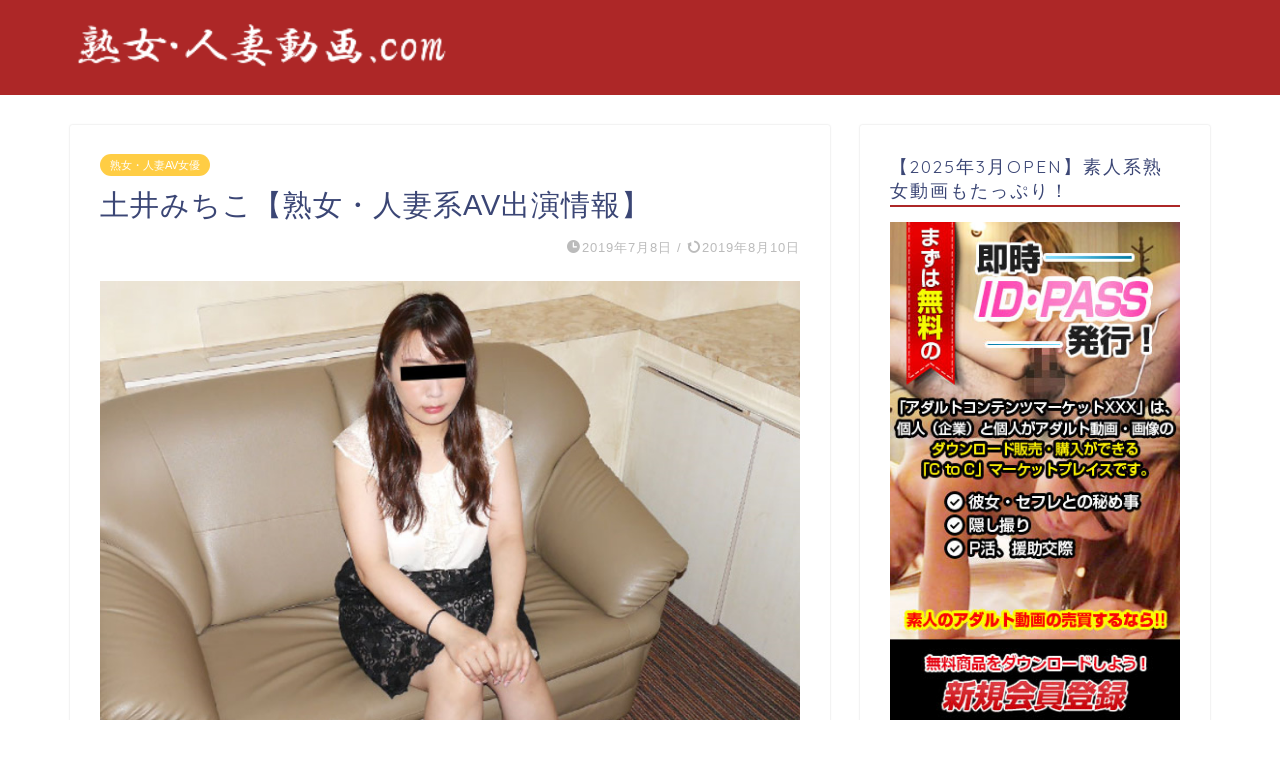

--- FILE ---
content_type: text/html; charset=UTF-8
request_url: https://xn--vek680gd0csrimka663j7jf.com/michiko-doi
body_size: 9108
content:
<!DOCTYPE html><html lang="ja"><head prefix="og: http://ogp.me/ns# fb: http://ogp.me/ns/fb# article: http://ogp.me/ns/article#"><meta charset="utf-8"><meta http-equiv="X-UA-Compatible" content="IE=edge"><meta name="viewport" content="width=device-width, initial-scale=1"><meta property="og:type" content="blog"><meta property="og:title" content="土井みちこ【熟女・人妻系AV出演情報】｜熟女・人妻動画.com【おすすめの無修正動画サイト】"><meta property="og:url" content="https://xn--vek680gd0csrimka663j7jf.com/michiko-doi"><meta property="og:description" content="プロフィール 名前：土井みちこ（どいみちこ） 別名：えみこ、ゆうこ 身長：158cm スリーサイズ：101-70-98"><meta property="og:image" content="https://xn--vek680gd0csrimka663j7jf.com/wp-content/uploads/2019/07/michiko-doi.jpg"><meta property="og:site_name" content="熟女・人妻動画.com【おすすめの無修正動画サイト】"><meta property="fb:admins" content=""><meta name="twitter:card" content="summary_large_image"><meta name="description" itemprop="description" content="プロフィール 名前：土井みちこ（どいみちこ） 別名：えみこ、ゆうこ 身長：158cm スリーサイズ：101-70-98" ><link rel="canonical" href="https://xn--vek680gd0csrimka663j7jf.com/michiko-doi"><link media="all" href="https://xn--vek680gd0csrimka663j7jf.com/wp-content/cache/autoptimize/css/autoptimize_5d7faed65b9dffb83ec44a5fea3ef0e1.css" rel="stylesheet"><title>土井みちこ【熟女・人妻系AV出演情報】｜熟女・人妻動画.com【おすすめの無修正動画サイト】</title><meta name='robots' content='max-image-preview:large' /><link rel='dns-prefetch' href='//cdnjs.cloudflare.com' /><link rel='dns-prefetch' href='//use.fontawesome.com' /><link rel='dns-prefetch' href='//cdn.jsdelivr.net' /><link rel="alternate" type="application/rss+xml" title="熟女・人妻動画.com【おすすめの無修正動画サイト】 &raquo; フィード" href="https://xn--vek680gd0csrimka663j7jf.com/feed" /><link rel="alternate" type="application/rss+xml" title="熟女・人妻動画.com【おすすめの無修正動画サイト】 &raquo; コメントフィード" href="https://xn--vek680gd0csrimka663j7jf.com/comments/feed" /> <script type="text/javascript" id="wpp-js" src="https://xn--vek680gd0csrimka663j7jf.com/wp-content/plugins/wordpress-popular-posts/assets/js/wpp.min.js?ver=7.2.0" data-sampling="0" data-sampling-rate="100" data-api-url="https://xn--vek680gd0csrimka663j7jf.com/wp-json/wordpress-popular-posts" data-post-id="266" data-token="51d2cd24a1" data-lang="0" data-debug="0"></script> <link rel="alternate" type="application/rss+xml" title="熟女・人妻動画.com【おすすめの無修正動画サイト】 &raquo; 土井みちこ【熟女・人妻系AV出演情報】 のコメントのフィード" href="https://xn--vek680gd0csrimka663j7jf.com/michiko-doi/feed" /> <script type="text/javascript">window._wpemojiSettings = {"baseUrl":"https:\/\/s.w.org\/images\/core\/emoji\/15.0.3\/72x72\/","ext":".png","svgUrl":"https:\/\/s.w.org\/images\/core\/emoji\/15.0.3\/svg\/","svgExt":".svg","source":{"concatemoji":"https:\/\/xn--vek680gd0csrimka663j7jf.com\/wp-includes\/js\/wp-emoji-release.min.js?ver=6.7.4"}};
/*! This file is auto-generated */
!function(i,n){var o,s,e;function c(e){try{var t={supportTests:e,timestamp:(new Date).valueOf()};sessionStorage.setItem(o,JSON.stringify(t))}catch(e){}}function p(e,t,n){e.clearRect(0,0,e.canvas.width,e.canvas.height),e.fillText(t,0,0);var t=new Uint32Array(e.getImageData(0,0,e.canvas.width,e.canvas.height).data),r=(e.clearRect(0,0,e.canvas.width,e.canvas.height),e.fillText(n,0,0),new Uint32Array(e.getImageData(0,0,e.canvas.width,e.canvas.height).data));return t.every(function(e,t){return e===r[t]})}function u(e,t,n){switch(t){case"flag":return n(e,"\ud83c\udff3\ufe0f\u200d\u26a7\ufe0f","\ud83c\udff3\ufe0f\u200b\u26a7\ufe0f")?!1:!n(e,"\ud83c\uddfa\ud83c\uddf3","\ud83c\uddfa\u200b\ud83c\uddf3")&&!n(e,"\ud83c\udff4\udb40\udc67\udb40\udc62\udb40\udc65\udb40\udc6e\udb40\udc67\udb40\udc7f","\ud83c\udff4\u200b\udb40\udc67\u200b\udb40\udc62\u200b\udb40\udc65\u200b\udb40\udc6e\u200b\udb40\udc67\u200b\udb40\udc7f");case"emoji":return!n(e,"\ud83d\udc26\u200d\u2b1b","\ud83d\udc26\u200b\u2b1b")}return!1}function f(e,t,n){var r="undefined"!=typeof WorkerGlobalScope&&self instanceof WorkerGlobalScope?new OffscreenCanvas(300,150):i.createElement("canvas"),a=r.getContext("2d",{willReadFrequently:!0}),o=(a.textBaseline="top",a.font="600 32px Arial",{});return e.forEach(function(e){o[e]=t(a,e,n)}),o}function t(e){var t=i.createElement("script");t.src=e,t.defer=!0,i.head.appendChild(t)}"undefined"!=typeof Promise&&(o="wpEmojiSettingsSupports",s=["flag","emoji"],n.supports={everything:!0,everythingExceptFlag:!0},e=new Promise(function(e){i.addEventListener("DOMContentLoaded",e,{once:!0})}),new Promise(function(t){var n=function(){try{var e=JSON.parse(sessionStorage.getItem(o));if("object"==typeof e&&"number"==typeof e.timestamp&&(new Date).valueOf()<e.timestamp+604800&&"object"==typeof e.supportTests)return e.supportTests}catch(e){}return null}();if(!n){if("undefined"!=typeof Worker&&"undefined"!=typeof OffscreenCanvas&&"undefined"!=typeof URL&&URL.createObjectURL&&"undefined"!=typeof Blob)try{var e="postMessage("+f.toString()+"("+[JSON.stringify(s),u.toString(),p.toString()].join(",")+"));",r=new Blob([e],{type:"text/javascript"}),a=new Worker(URL.createObjectURL(r),{name:"wpTestEmojiSupports"});return void(a.onmessage=function(e){c(n=e.data),a.terminate(),t(n)})}catch(e){}c(n=f(s,u,p))}t(n)}).then(function(e){for(var t in e)n.supports[t]=e[t],n.supports.everything=n.supports.everything&&n.supports[t],"flag"!==t&&(n.supports.everythingExceptFlag=n.supports.everythingExceptFlag&&n.supports[t]);n.supports.everythingExceptFlag=n.supports.everythingExceptFlag&&!n.supports.flag,n.DOMReady=!1,n.readyCallback=function(){n.DOMReady=!0}}).then(function(){return e}).then(function(){var e;n.supports.everything||(n.readyCallback(),(e=n.source||{}).concatemoji?t(e.concatemoji):e.wpemoji&&e.twemoji&&(t(e.twemoji),t(e.wpemoji)))}))}((window,document),window._wpemojiSettings);</script> <link rel='stylesheet' id='fontawesome-style-css' href='https://use.fontawesome.com/releases/v5.6.3/css/all.css?ver=6.7.4' type='text/css' media='all' /><link rel='stylesheet' id='swiper-style-css' href='https://cdnjs.cloudflare.com/ajax/libs/Swiper/4.0.7/css/swiper.min.css?ver=6.7.4' type='text/css' media='all' /> <script type="text/javascript" src="https://xn--vek680gd0csrimka663j7jf.com/wp-includes/js/jquery/jquery.min.js?ver=3.7.1" id="jquery-core-js"></script> <link rel="https://api.w.org/" href="https://xn--vek680gd0csrimka663j7jf.com/wp-json/" /><link rel="alternate" title="JSON" type="application/json" href="https://xn--vek680gd0csrimka663j7jf.com/wp-json/wp/v2/posts/266" /><link rel='shortlink' href='https://xn--vek680gd0csrimka663j7jf.com/?p=266' /><link rel="alternate" title="oEmbed (JSON)" type="application/json+oembed" href="https://xn--vek680gd0csrimka663j7jf.com/wp-json/oembed/1.0/embed?url=https%3A%2F%2Fxn--vek680gd0csrimka663j7jf.com%2Fmichiko-doi" /><link rel="alternate" title="oEmbed (XML)" type="text/xml+oembed" href="https://xn--vek680gd0csrimka663j7jf.com/wp-json/oembed/1.0/embed?url=https%3A%2F%2Fxn--vek680gd0csrimka663j7jf.com%2Fmichiko-doi&#038;format=xml" /><link rel="icon" href="https://xn--vek680gd0csrimka663j7jf.com/wp-content/uploads/2018/10/cropped-favicon-32x32.png" sizes="32x32" /><link rel="icon" href="https://xn--vek680gd0csrimka663j7jf.com/wp-content/uploads/2018/10/cropped-favicon-192x192.png" sizes="192x192" /><link rel="apple-touch-icon" href="https://xn--vek680gd0csrimka663j7jf.com/wp-content/uploads/2018/10/cropped-favicon-180x180.png" /><meta name="msapplication-TileImage" content="https://xn--vek680gd0csrimka663j7jf.com/wp-content/uploads/2018/10/cropped-favicon-270x270.png" /><meta name="google-site-verification" content="UKHflKV1MPFkHm7kADIg8MKE_cXChIdl2oAw_Y4Rrh4" />  <script async src="https://www.googletagmanager.com/gtag/js?id=UA-108080628-1"></script> <script>window.dataLayer = window.dataLayer || [];
  function gtag(){dataLayer.push(arguments);}
  gtag('js', new Date());

  gtag('config', 'UA-108080628-1');</script> </head><body class="post-template-default single single-post postid-266 single-format-standard" id="nofont-style"><div id="wrapper"><div id="scroll-content" class="animate-off"><div id="header-box" class="tn_on header-box animate-off"><div id="header" class="header-type1 header animate-off"><div id="site-info" class="ef"> <span class="tn-logo-size"><a href='https://xn--vek680gd0csrimka663j7jf.com/' title='熟女・人妻動画.com【おすすめの無修正動画サイト】' rel='home'><img src='https://xn--vek680gd0csrimka663j7jf.com/wp-content/uploads/2018/10/logo.png' alt='熟女・人妻動画.com【おすすめの無修正動画サイト】'></a></span></div></div></div><div class="clearfix"></div><div id="contents"><main id="main-contents" class="main-contents article_style1 animate-off" itemprop="mainContentOfPage"><section class="cps-post-box hentry"><article class="cps-post"><header class="cps-post-header"> <span class="cps-post-cat category-actress" itemprop="keywords"><a href="https://xn--vek680gd0csrimka663j7jf.com/category/actress" style="background-color:!important;">熟女・人妻AV女優</a></span><h1 class="cps-post-title entry-title" itemprop="headline">土井みちこ【熟女・人妻系AV出演情報】</h1><div class="cps-post-meta vcard"> <span class="writer fn" itemprop="author" itemscope itemtype="https://schema.org/Person"><span itemprop="name">author</span></span> <span class="cps-post-date-box"> <span class="cps-post-date"><i class="jic jin-ifont-watch" aria-hidden="true"></i>&nbsp;<time class="entry-date date published" datetime="2019-07-08T21:46:21+09:00">2019年7月8日</time></span> <span class="timeslash"> /</span> <time class="entry-date date updated" datetime="2019-08-10T23:49:37+09:00"><span class="cps-post-date"><i class="jic jin-ifont-reload" aria-hidden="true"></i>&nbsp;2019年8月10日</span></time> </span></div></header><div class="cps-post-main-box"><div class="cps-post-main    h2-style01 h3-style06 h4-style01 entry-content l-size " itemprop="articleBody"><div class="clearfix"></div> <img fetchpriority="high" decoding="async" src="[data-uri]" data-lazy-type="image" data-lazy-src="https://xn--vek680gd0csrimka663j7jf.com/wp-content/uploads/2019/07/michiko-doi.jpg" alt="土井みちこ 熟女 人妻 若妻 無修正動画 画像 パコパコママ" width="800" height="600" class="lazy lazy-hidden aligncenter size-full wp-image-265" /><noscript><img fetchpriority="high" decoding="async" src="https://xn--vek680gd0csrimka663j7jf.com/wp-content/uploads/2019/07/michiko-doi.jpg" alt="土井みちこ 熟女 人妻 若妻 無修正動画 画像 パコパコママ" width="800" height="600" class="aligncenter size-full wp-image-265" /></noscript><h2>プロフィール</h2><ul><li>名前：土井みちこ（どいみちこ）</li><li>別名：えみこ、ゆうこ</li><li>身長：158cm</li><li>スリーサイズ：101-70-98</li><li>カップ：Gカップ</li></ul><h2>熟女・人妻系動画サイト作品情報</h2><h3>パコパコママ</h3><p><i class="fa fa-arrow-right"></i> <a href="https://clear-tv.com/Direct/421-320-189596/moviepages/041819_071/index.html" rel="noopener noreferrer" target="_blank">素人奥様初撮りドキュメント 79（土井みちこ）</a><br /> <i class="fa fa-arrow-right"></i> <a href="https://clear-tv.com/Direct/421-320-189596/moviepages/052319_098/index.html" rel="noopener noreferrer" target="_blank">人妻マンコ図鑑 116（土井みちこ）</a><br /> <i class="fa fa-arrow-right"></i> <a href="https://clear-tv.com/Direct/421-320-189596/moviepages/052319_099/index.html" rel="noopener noreferrer" target="_blank">ごっくんする人妻たち 83 ～巨乳熟女の甘いおねだり～（土井みちこ）</a><br /> <i class="fa fa-arrow-right"></i> <a href="https://clear-tv.com/Direct/421-320-189596/moviepages/080119_142/index.html" rel="noopener noreferrer" target="_blank">アナルの快楽に溺れるGカップ熟女（土井みちこ）</a></p><h2>その他動画サイト出演情報</h2><p><i class="fa fa-arrow-right"></i> <a href="https://clear-tv.com/Direct/421-352-189596/ppv/search/?keyword=%A4%A8%A4%DF%A4%B341%BA%D0" rel="noopener noreferrer" target="_blank">「えみこ」作品一覧（Hey動画）</a></p><div class="tag-box"><span><a href="https://xn--vek680gd0csrimka663j7jf.com/tag/%e3%83%91%e3%82%b3%e3%83%91%e3%82%b3%e3%83%9e%e3%83%9e"> パコパコママ</a></span><span><a href="https://xn--vek680gd0csrimka663j7jf.com/tag/hey%e5%8b%95%e7%94%bb"> Hey動画</a></span></div><div class="clearfix"></div><div class="adarea-box"></div><div class="related-ad-unit-area"></div></div></div></article></section><div class="toppost-list-box-simple"><section class="related-entry-section toppost-list-box-inner"><div class="related-entry-headline"><div class="related-entry-headline-text ef"><span class="fa-headline"><i class="jic jin-ifont-post" aria-hidden="true"></i>関連するページ</span></div></div><div class="post-list-mag3col-slide related-slide"><div class="swiper-container2"><ul class="swiper-wrapper"><li class="swiper-slide"><article class="post-list-item" itemscope itemtype="https://schema.org/BlogPosting"> <a class="post-list-link" rel="bookmark" href="https://xn--vek680gd0csrimka663j7jf.com/masako-okamoto" itemprop='mainEntityOfPage'><div class="post-list-inner"><div class="post-list-thumb" itemprop="image" itemscope itemtype="https://schema.org/ImageObject"> <img src="[data-uri]" data-lazy-type="image" data-lazy-src="https://xn--vek680gd0csrimka663j7jf.com/wp-content/uploads/2020/09/masako-okamoto-640x360.jpg" class="lazy lazy-hidden attachment-small_size size-small_size wp-post-image" alt="岡本まさこ 熟女 人妻 若妻 無修正動画 画像 パコパコママ" width ="235" height ="132" decoding="async" loading="lazy" /><noscript><img src="https://xn--vek680gd0csrimka663j7jf.com/wp-content/uploads/2020/09/masako-okamoto-640x360.jpg" class="attachment-small_size size-small_size wp-post-image" alt="岡本まさこ 熟女 人妻 若妻 無修正動画 画像 パコパコママ" width ="235" height ="132" decoding="async" loading="lazy" /></noscript><meta itemprop="url" content="https://xn--vek680gd0csrimka663j7jf.com/wp-content/uploads/2020/09/masako-okamoto-640x360.jpg"><meta itemprop="width" content="320"><meta itemprop="height" content="180"></div><div class="post-list-meta vcard"> <span class="post-list-cat category-actress" style="background-color:!important;" itemprop="keywords">熟女・人妻AV女優</span><h2 class="post-list-title entry-title" itemprop="headline">岡本まさこ（りさ）【熟女・人妻系AV出演情報】</h2> <span class="post-list-date date updated ef" itemprop="datePublished dateModified" datetime="2020-09-05" content="2020-09-05">2020年9月5日</span> <span class="writer fn" itemprop="author" itemscope itemtype="https://schema.org/Person"><span itemprop="name">author</span></span><div class="post-list-publisher" itemprop="publisher" itemscope itemtype="https://schema.org/Organization"> <span itemprop="logo" itemscope itemtype="https://schema.org/ImageObject"> <span itemprop="url">https://xn--vek680gd0csrimka663j7jf.com/wp-content/uploads/2018/10/logo.png</span> </span> <span itemprop="name">熟女・人妻動画.com【おすすめの無修正動画サイト】</span></div></div></div> </a></article></li><li class="swiper-slide"><article class="post-list-item" itemscope itemtype="https://schema.org/BlogPosting"> <a class="post-list-link" rel="bookmark" href="https://xn--vek680gd0csrimka663j7jf.com/ai-aoyama" itemprop='mainEntityOfPage'><div class="post-list-inner"><div class="post-list-thumb" itemprop="image" itemscope itemtype="https://schema.org/ImageObject"> <img src="[data-uri]" data-lazy-type="image" data-lazy-src="https://xn--vek680gd0csrimka663j7jf.com/wp-content/uploads/2019/07/ai-aoyama-640x360.jpg" class="lazy lazy-hidden attachment-small_size size-small_size wp-post-image" alt="青山愛 塚井順子 熟女 人妻 若妻 無修正動画 画像 パコパコママ エッチな0930 人妻斬り" width ="235" height ="132" decoding="async" loading="lazy" /><noscript><img src="https://xn--vek680gd0csrimka663j7jf.com/wp-content/uploads/2019/07/ai-aoyama-640x360.jpg" class="attachment-small_size size-small_size wp-post-image" alt="青山愛 塚井順子 熟女 人妻 若妻 無修正動画 画像 パコパコママ エッチな0930 人妻斬り" width ="235" height ="132" decoding="async" loading="lazy" /></noscript><meta itemprop="url" content="https://xn--vek680gd0csrimka663j7jf.com/wp-content/uploads/2019/07/ai-aoyama-640x360.jpg"><meta itemprop="width" content="320"><meta itemprop="height" content="180"></div><div class="post-list-meta vcard"> <span class="post-list-cat category-actress" style="background-color:!important;" itemprop="keywords">熟女・人妻AV女優</span><h2 class="post-list-title entry-title" itemprop="headline">青山愛（塚井順子）【熟女・人妻系AV出演情報】</h2> <span class="post-list-date date updated ef" itemprop="datePublished dateModified" datetime="2019-07-09" content="2019-07-09">2019年7月9日</span> <span class="writer fn" itemprop="author" itemscope itemtype="https://schema.org/Person"><span itemprop="name">author</span></span><div class="post-list-publisher" itemprop="publisher" itemscope itemtype="https://schema.org/Organization"> <span itemprop="logo" itemscope itemtype="https://schema.org/ImageObject"> <span itemprop="url">https://xn--vek680gd0csrimka663j7jf.com/wp-content/uploads/2018/10/logo.png</span> </span> <span itemprop="name">熟女・人妻動画.com【おすすめの無修正動画サイト】</span></div></div></div> </a></article></li><li class="swiper-slide"><article class="post-list-item" itemscope itemtype="https://schema.org/BlogPosting"> <a class="post-list-link" rel="bookmark" href="https://xn--vek680gd0csrimka663j7jf.com/shiori-nakayama" itemprop='mainEntityOfPage'><div class="post-list-inner"><div class="post-list-thumb" itemprop="image" itemscope itemtype="https://schema.org/ImageObject"> <img src="[data-uri]" data-lazy-type="image" data-lazy-src="https://xn--vek680gd0csrimka663j7jf.com/wp-content/uploads/2019/07/shiori-nakayama-640x360.jpg" class="lazy lazy-hidden attachment-small_size size-small_size wp-post-image" alt="中山しおり 熟女 人妻 若妻 無修正動画 画像 パコパコママ" width ="235" height ="132" decoding="async" loading="lazy" /><noscript><img src="https://xn--vek680gd0csrimka663j7jf.com/wp-content/uploads/2019/07/shiori-nakayama-640x360.jpg" class="attachment-small_size size-small_size wp-post-image" alt="中山しおり 熟女 人妻 若妻 無修正動画 画像 パコパコママ" width ="235" height ="132" decoding="async" loading="lazy" /></noscript><meta itemprop="url" content="https://xn--vek680gd0csrimka663j7jf.com/wp-content/uploads/2019/07/shiori-nakayama-640x360.jpg"><meta itemprop="width" content="320"><meta itemprop="height" content="180"></div><div class="post-list-meta vcard"> <span class="post-list-cat category-actress" style="background-color:!important;" itemprop="keywords">熟女・人妻AV女優</span><h2 class="post-list-title entry-title" itemprop="headline">中山しおり【熟女・人妻系AV出演情報】</h2> <span class="post-list-date date updated ef" itemprop="datePublished dateModified" datetime="2019-07-07" content="2019-07-07">2019年7月7日</span> <span class="writer fn" itemprop="author" itemscope itemtype="https://schema.org/Person"><span itemprop="name">author</span></span><div class="post-list-publisher" itemprop="publisher" itemscope itemtype="https://schema.org/Organization"> <span itemprop="logo" itemscope itemtype="https://schema.org/ImageObject"> <span itemprop="url">https://xn--vek680gd0csrimka663j7jf.com/wp-content/uploads/2018/10/logo.png</span> </span> <span itemprop="name">熟女・人妻動画.com【おすすめの無修正動画サイト】</span></div></div></div> </a></article></li><li class="swiper-slide"><article class="post-list-item" itemscope itemtype="https://schema.org/BlogPosting"> <a class="post-list-link" rel="bookmark" href="https://xn--vek680gd0csrimka663j7jf.com/kyouka-ishihara" itemprop='mainEntityOfPage'><div class="post-list-inner"><div class="post-list-thumb" itemprop="image" itemscope itemtype="https://schema.org/ImageObject"> <img src="[data-uri]" data-lazy-type="image" data-lazy-src="https://xn--vek680gd0csrimka663j7jf.com/wp-content/uploads/2019/04/kyouka-ishihara-640x360.jpg" class="lazy lazy-hidden attachment-small_size size-small_size wp-post-image" alt="石原京香 舟木ゆか しずえ 熟女 人妻 若妻 無修正動画 画像 パコパコママ HEYZO" width ="235" height ="132" decoding="async" loading="lazy" /><noscript><img src="https://xn--vek680gd0csrimka663j7jf.com/wp-content/uploads/2019/04/kyouka-ishihara-640x360.jpg" class="attachment-small_size size-small_size wp-post-image" alt="石原京香 舟木ゆか しずえ 熟女 人妻 若妻 無修正動画 画像 パコパコママ HEYZO" width ="235" height ="132" decoding="async" loading="lazy" /></noscript><meta itemprop="url" content="https://xn--vek680gd0csrimka663j7jf.com/wp-content/uploads/2019/04/kyouka-ishihara-640x360.jpg"><meta itemprop="width" content="320"><meta itemprop="height" content="180"></div><div class="post-list-meta vcard"> <span class="post-list-cat category-actress" style="background-color:!important;" itemprop="keywords">熟女・人妻AV女優</span><h2 class="post-list-title entry-title" itemprop="headline">石原京香（舟木ゆか、しずえ）【熟女・人妻系AV出演情報】</h2> <span class="post-list-date date updated ef" itemprop="datePublished dateModified" datetime="2019-04-10" content="2019-04-10">2019年4月10日</span> <span class="writer fn" itemprop="author" itemscope itemtype="https://schema.org/Person"><span itemprop="name">author</span></span><div class="post-list-publisher" itemprop="publisher" itemscope itemtype="https://schema.org/Organization"> <span itemprop="logo" itemscope itemtype="https://schema.org/ImageObject"> <span itemprop="url">https://xn--vek680gd0csrimka663j7jf.com/wp-content/uploads/2018/10/logo.png</span> </span> <span itemprop="name">熟女・人妻動画.com【おすすめの無修正動画サイト】</span></div></div></div> </a></article></li><li class="swiper-slide"><article class="post-list-item" itemscope itemtype="https://schema.org/BlogPosting"> <a class="post-list-link" rel="bookmark" href="https://xn--vek680gd0csrimka663j7jf.com/ria-aoyama" itemprop='mainEntityOfPage'><div class="post-list-inner"><div class="post-list-thumb" itemprop="image" itemscope itemtype="https://schema.org/ImageObject"> <img src="[data-uri]" data-lazy-type="image" data-lazy-src="https://xn--vek680gd0csrimka663j7jf.com/wp-content/uploads/2019/10/ria-aoyama-640x360.jpg" class="lazy lazy-hidden attachment-small_size size-small_size wp-post-image" alt="青山莉亜 有坂未央 鳴海せいら 愛みこ 熟女 人妻 若妻 無修正動画 画像 パコパコママ 熟女倶楽部 エッチな0930 人妻斬り" width ="235" height ="132" decoding="async" loading="lazy" /><noscript><img src="https://xn--vek680gd0csrimka663j7jf.com/wp-content/uploads/2019/10/ria-aoyama-640x360.jpg" class="attachment-small_size size-small_size wp-post-image" alt="青山莉亜 有坂未央 鳴海せいら 愛みこ 熟女 人妻 若妻 無修正動画 画像 パコパコママ 熟女倶楽部 エッチな0930 人妻斬り" width ="235" height ="132" decoding="async" loading="lazy" /></noscript><meta itemprop="url" content="https://xn--vek680gd0csrimka663j7jf.com/wp-content/uploads/2019/10/ria-aoyama-640x360.jpg"><meta itemprop="width" content="320"><meta itemprop="height" content="180"></div><div class="post-list-meta vcard"> <span class="post-list-cat category-actress" style="background-color:!important;" itemprop="keywords">熟女・人妻AV女優</span><h2 class="post-list-title entry-title" itemprop="headline">青山莉亜（有坂未央、鳴海せいら、愛みこ）【熟女・人妻系AV出演情報】</h2> <span class="post-list-date date updated ef" itemprop="datePublished dateModified" datetime="2019-10-08" content="2019-10-08">2019年10月8日</span> <span class="writer fn" itemprop="author" itemscope itemtype="https://schema.org/Person"><span itemprop="name">author</span></span><div class="post-list-publisher" itemprop="publisher" itemscope itemtype="https://schema.org/Organization"> <span itemprop="logo" itemscope itemtype="https://schema.org/ImageObject"> <span itemprop="url">https://xn--vek680gd0csrimka663j7jf.com/wp-content/uploads/2018/10/logo.png</span> </span> <span itemprop="name">熟女・人妻動画.com【おすすめの無修正動画サイト】</span></div></div></div> </a></article></li></ul><div class="swiper-pagination"></div><div class="swiper-button-prev"></div><div class="swiper-button-next"></div></div></div></section></div><div class="clearfix"></div><div id="prev-next" class="clearfix"> <a class="prev" href="https://xn--vek680gd0csrimka663j7jf.com/shiori-nakayama" title="中山しおり【熟女・人妻系AV出演情報】"><div class="metabox"> <img src="[data-uri]" data-lazy-type="image" data-lazy-src="https://xn--vek680gd0csrimka663j7jf.com/wp-content/uploads/2019/07/shiori-nakayama-320x180.jpg" class="lazy lazy-hidden attachment-cps_thumbnails size-cps_thumbnails wp-post-image" alt="中山しおり 熟女 人妻 若妻 無修正動画 画像 パコパコママ" width ="151" height ="85" decoding="async" loading="lazy" /><noscript><img src="https://xn--vek680gd0csrimka663j7jf.com/wp-content/uploads/2019/07/shiori-nakayama-320x180.jpg" class="attachment-cps_thumbnails size-cps_thumbnails wp-post-image" alt="中山しおり 熟女 人妻 若妻 無修正動画 画像 パコパコママ" width ="151" height ="85" decoding="async" loading="lazy" /></noscript><p>中山しおり【熟女・人妻系AV出演情報】</p></div> </a> <a class="next" href="https://xn--vek680gd0csrimka663j7jf.com/ai-aoyama" title="青山愛（塚井順子）【熟女・人妻系AV出演情報】"><div class="metabox"><p>青山愛（塚井順子）【熟女・人妻系AV出演情報】</p> <img src="[data-uri]" data-lazy-type="image" data-lazy-src="https://xn--vek680gd0csrimka663j7jf.com/wp-content/uploads/2019/07/ai-aoyama-320x180.jpg" class="lazy lazy-hidden attachment-cps_thumbnails size-cps_thumbnails wp-post-image" alt="青山愛 塚井順子 熟女 人妻 若妻 無修正動画 画像 パコパコママ エッチな0930 人妻斬り" width ="151" height ="85" decoding="async" loading="lazy" /><noscript><img src="https://xn--vek680gd0csrimka663j7jf.com/wp-content/uploads/2019/07/ai-aoyama-320x180.jpg" class="attachment-cps_thumbnails size-cps_thumbnails wp-post-image" alt="青山愛 塚井順子 熟女 人妻 若妻 無修正動画 画像 パコパコママ エッチな0930 人妻斬り" width ="151" height ="85" decoding="async" loading="lazy" /></noscript></div> </a></div><div class="clearfix"></div></main><div id="sidebar" class="sideber sidebar_style1 animate-off" role="complementary" itemscope itemtype="https://schema.org/WPSideBar"><div id="text-5" class="widget widget_text"><div class="widgettitle ef">【2025年3月OPEN】素人系熟女動画もたっぷり！</div><div class="textwidget"><p><center><a href="https://wlink.golden-gateway.com/id/579-11005-101-fb09/" target="_blank"><img loading="lazy" decoding="async" class="lazy lazy-hidden" src="[data-uri]" data-lazy-type="image" data-lazy-src="https://wimg.golden-gateway.com/ad/11005_10.jpg" width="300" height="600" alt="アダルトコンテンツマーケットXXX" border="0" /><noscript><img loading="lazy" decoding="async" src="https://wimg.golden-gateway.com/ad/11005_10.jpg" width="300" height="600" alt="アダルトコンテンツマーケットXXX" border="0" /></noscript></a></center></p></div></div><div id="text-4" class="widget widget_text"><div class="textwidget"><p><a href="https://clear-tv.com/Click190/421-320-189596" target="_blank" rel="noopener"><img decoding="async" class="lazy lazy-hidden aligncenter size-full wp-image-545" src="[data-uri]" data-lazy-type="image" data-lazy-src="https://xn--vek680gd0csrimka663j7jf.com/wp-content/uploads/2020/08/pacopaco-mama-3days-free-02.jpg" alt="パコパコママ期間限定3日間無料お試し" width="300" /><noscript><img decoding="async" class="aligncenter size-full wp-image-545" src="https://xn--vek680gd0csrimka663j7jf.com/wp-content/uploads/2020/08/pacopaco-mama-3days-free-02.jpg" alt="パコパコママ期間限定3日間無料お試し" width="300" /></noscript></a></p></div></div><div id="search-2" class="widget widget_search"><div class="widgettitle ef">女優名・作品名で検索</div><form class="search-box" role="search" method="get" id="searchform" action="https://xn--vek680gd0csrimka663j7jf.com/"> <input type="search" placeholder="" class="text search-text" value="" name="s" id="s"> <input type="submit" id="searchsubmit" value="&#xe931;"></form></div><div id="nav_menu-2" class="widget widget_nav_menu"><div class="widgettitle ef">熟女・人妻系サイト口コミ評価</div><div class="menu-%e7%86%9f%e5%a5%b3%e3%83%bb%e4%ba%ba%e5%a6%bb%e7%b3%bb%e5%8b%95%e7%94%bb%e3%82%b5%e3%82%a4%e3%83%88%e6%83%85%e5%a0%b1-container"><ul id="menu-%e7%86%9f%e5%a5%b3%e3%83%bb%e4%ba%ba%e5%a6%bb%e7%b3%bb%e5%8b%95%e7%94%bb%e3%82%b5%e3%82%a4%e3%83%88%e6%83%85%e5%a0%b1" class="menu"><li class="menu-item menu-item-type-post_type menu-item-object-post menu-item-110"><a href="https://xn--vek680gd0csrimka663j7jf.com/pacopacomama">パコパコママ</a></li><li class="menu-item menu-item-type-post_type menu-item-object-post menu-item-109"><a href="https://xn--vek680gd0csrimka663j7jf.com/h0930">エッチな0930</a></li><li class="menu-item menu-item-type-post_type menu-item-object-post menu-item-112"><a href="https://xn--vek680gd0csrimka663j7jf.com/c0930">人妻斬り</a></li></ul></div></div><div id="widget-popular-2" class="widget widget-popular"><div class="widgettitle ef">本日の人気ページ</div><div id="new-entry-box"><ul><li class="new-entry-item popular-item"> <a href="https://xn--vek680gd0csrimka663j7jf.com/minako-yoshikawa" rel="bookmark"><div class="new-entry" itemprop="image" itemscope itemtype="https://schema.org/ImageObject"><figure class="eyecatch"> <img src="[data-uri]" data-lazy-type="image" data-lazy-src="https://xn--vek680gd0csrimka663j7jf.com/wp-content/uploads/2019/07/minako-yoshikawa-320x180.jpg" class="lazy lazy-hidden attachment-cps_thumbnails size-cps_thumbnails wp-post-image" alt="吉川美奈子 草笛緑 脇田由希子 熟女 人妻 若妻 無修正動画 画像 熟女倶楽部 エッチな0930" width ="96" height ="54" decoding="async" loading="lazy" /><noscript><img src="https://xn--vek680gd0csrimka663j7jf.com/wp-content/uploads/2019/07/minako-yoshikawa-320x180.jpg" class="attachment-cps_thumbnails size-cps_thumbnails wp-post-image" alt="吉川美奈子 草笛緑 脇田由希子 熟女 人妻 若妻 無修正動画 画像 熟女倶楽部 エッチな0930" width ="96" height ="54" decoding="async" loading="lazy" /></noscript><meta itemprop="url" content="https://xn--vek680gd0csrimka663j7jf.com/wp-content/uploads/2019/07/minako-yoshikawa-640x360.jpg"><meta itemprop="width" content="640"><meta itemprop="height" content="360"></figure> <span class="pop-num ef">1</span></div><div class="new-entry-item-meta"><h3 class="new-entry-item-title" itemprop="headline">吉川美奈子（草笛緑、脇田由希子）【熟女・人妻系AV出演情報】</h3></div> </a></li><li class="new-entry-item popular-item"> <a href="https://xn--vek680gd0csrimka663j7jf.com/naomi-okajima" rel="bookmark"><div class="new-entry" itemprop="image" itemscope itemtype="https://schema.org/ImageObject"><figure class="eyecatch"> <img src="[data-uri]" data-lazy-type="image" data-lazy-src="https://xn--vek680gd0csrimka663j7jf.com/wp-content/uploads/2018/10/naomi-okajima-320x180.jpg" class="lazy lazy-hidden attachment-cps_thumbnails size-cps_thumbnails wp-post-image" alt="岡島奈穂美 南あゆみ 熟女 人妻 若妻 無修正動画 画像 エッチな0930 人妻斬り" width ="96" height ="54" decoding="async" loading="lazy" /><noscript><img src="https://xn--vek680gd0csrimka663j7jf.com/wp-content/uploads/2018/10/naomi-okajima-320x180.jpg" class="attachment-cps_thumbnails size-cps_thumbnails wp-post-image" alt="岡島奈穂美 南あゆみ 熟女 人妻 若妻 無修正動画 画像 エッチな0930 人妻斬り" width ="96" height ="54" decoding="async" loading="lazy" /></noscript><meta itemprop="url" content="https://xn--vek680gd0csrimka663j7jf.com/wp-content/uploads/2018/10/naomi-okajima-640x360.jpg"><meta itemprop="width" content="640"><meta itemprop="height" content="360"></figure> <span class="pop-num ef">2</span></div><div class="new-entry-item-meta"><h3 class="new-entry-item-title" itemprop="headline">岡島奈穂美（南あゆみ）【熟女・人妻系AV出演情報】</h3></div> </a></li><li class="new-entry-item popular-item"> <a href="https://xn--vek680gd0csrimka663j7jf.com/miku-hasegawa" rel="bookmark"><div class="new-entry" itemprop="image" itemscope itemtype="https://schema.org/ImageObject"><figure class="eyecatch"> <img src="[data-uri]" data-lazy-type="image" data-lazy-src="https://xn--vek680gd0csrimka663j7jf.com/wp-content/uploads/2019/07/miku-hasegawa-320x180.jpg" class="lazy lazy-hidden attachment-cps_thumbnails size-cps_thumbnails wp-post-image" alt="長谷川美紅 清水多恵子 熟女 人妻 若妻 無修正動画 画像 パコパコママ 熟女倶楽部 エッチな0930 人妻斬り" width ="96" height ="54" decoding="async" loading="lazy" /><noscript><img src="https://xn--vek680gd0csrimka663j7jf.com/wp-content/uploads/2019/07/miku-hasegawa-320x180.jpg" class="attachment-cps_thumbnails size-cps_thumbnails wp-post-image" alt="長谷川美紅 清水多恵子 熟女 人妻 若妻 無修正動画 画像 パコパコママ 熟女倶楽部 エッチな0930 人妻斬り" width ="96" height ="54" decoding="async" loading="lazy" /></noscript><meta itemprop="url" content="https://xn--vek680gd0csrimka663j7jf.com/wp-content/uploads/2019/07/miku-hasegawa-640x360.jpg"><meta itemprop="width" content="640"><meta itemprop="height" content="360"></figure> <span class="pop-num ef">3</span></div><div class="new-entry-item-meta"><h3 class="new-entry-item-title" itemprop="headline">長谷川美紅（清水多恵子）【熟女・人妻系AV出演情報】</h3></div> </a></li><li class="new-entry-item popular-item"> <a href="https://xn--vek680gd0csrimka663j7jf.com/reira-sugiura" rel="bookmark"><div class="new-entry" itemprop="image" itemscope itemtype="https://schema.org/ImageObject"><figure class="eyecatch"> <img src="[data-uri]" data-lazy-type="image" data-lazy-src="https://xn--vek680gd0csrimka663j7jf.com/wp-content/uploads/2019/04/reira-sugiura-320x180.jpg" class="lazy lazy-hidden attachment-cps_thumbnails size-cps_thumbnails wp-post-image" alt="杉浦れいら 町村小夜子 杉田美智 熟女 人妻 若妻 無修正動画 画像 パコパコママ 熟女倶楽部 エッチな0930" width ="96" height ="54" decoding="async" loading="lazy" /><noscript><img src="https://xn--vek680gd0csrimka663j7jf.com/wp-content/uploads/2019/04/reira-sugiura-320x180.jpg" class="attachment-cps_thumbnails size-cps_thumbnails wp-post-image" alt="杉浦れいら 町村小夜子 杉田美智 熟女 人妻 若妻 無修正動画 画像 パコパコママ 熟女倶楽部 エッチな0930" width ="96" height ="54" decoding="async" loading="lazy" /></noscript><meta itemprop="url" content="https://xn--vek680gd0csrimka663j7jf.com/wp-content/uploads/2019/04/reira-sugiura-640x360.jpg"><meta itemprop="width" content="640"><meta itemprop="height" content="360"></figure> <span class="pop-num ef">4</span></div><div class="new-entry-item-meta"><h3 class="new-entry-item-title" itemprop="headline">杉浦れいら（町村小夜子、杉田美智）【熟女・人妻系AV出演情報】</h3></div> </a></li><li class="new-entry-item popular-item"> <a href="https://xn--vek680gd0csrimka663j7jf.com/sumiko-inamori" rel="bookmark"><div class="new-entry" itemprop="image" itemscope itemtype="https://schema.org/ImageObject"><figure class="eyecatch"> <img src="[data-uri]" data-lazy-type="image" data-lazy-src="https://xn--vek680gd0csrimka663j7jf.com/wp-content/uploads/2018/10/aoi-kasahara-320x180.jpg" class="lazy lazy-hidden attachment-cps_thumbnails size-cps_thumbnails wp-post-image" alt="稲森須美子 多岐川秀美 渥美イオン 熟女 人妻 若妻 無修正動画 画像 パコパコママ 熟女倶楽部 エッチな0930 人妻斬り" width ="96" height ="54" decoding="async" loading="lazy" /><noscript><img src="https://xn--vek680gd0csrimka663j7jf.com/wp-content/uploads/2018/10/aoi-kasahara-320x180.jpg" class="attachment-cps_thumbnails size-cps_thumbnails wp-post-image" alt="稲森須美子 多岐川秀美 渥美イオン 熟女 人妻 若妻 無修正動画 画像 パコパコママ 熟女倶楽部 エッチな0930 人妻斬り" width ="96" height ="54" decoding="async" loading="lazy" /></noscript><meta itemprop="url" content="https://xn--vek680gd0csrimka663j7jf.com/wp-content/uploads/2018/10/aoi-kasahara-640x360.jpg"><meta itemprop="width" content="640"><meta itemprop="height" content="360"></figure> <span class="pop-num ef">5</span></div><div class="new-entry-item-meta"><h3 class="new-entry-item-title" itemprop="headline">稲森須美子（多岐川秀美、渥美イオン）【熟女・人妻系AV出演情報】</h3></div> </a></li><li class="new-entry-item popular-item"> <a href="https://xn--vek680gd0csrimka663j7jf.com/yui-shinjyo" rel="bookmark"><div class="new-entry" itemprop="image" itemscope itemtype="https://schema.org/ImageObject"><figure class="eyecatch"> <img src="[data-uri]" data-lazy-type="image" data-lazy-src="https://xn--vek680gd0csrimka663j7jf.com/wp-content/uploads/2020/09/yui-shinjyo-320x180.jpg" class="lazy lazy-hidden attachment-cps_thumbnails size-cps_thumbnails wp-post-image" alt="新城由衣 仲谷広恵 藤山美沙希 冴君麻衣子 熟女 人妻 若妻 無修正動画 画像 パコパコママ エッチな0930 人妻斬り" width ="96" height ="54" decoding="async" loading="lazy" /><noscript><img src="https://xn--vek680gd0csrimka663j7jf.com/wp-content/uploads/2020/09/yui-shinjyo-320x180.jpg" class="attachment-cps_thumbnails size-cps_thumbnails wp-post-image" alt="新城由衣 仲谷広恵 藤山美沙希 冴君麻衣子 熟女 人妻 若妻 無修正動画 画像 パコパコママ エッチな0930 人妻斬り" width ="96" height ="54" decoding="async" loading="lazy" /></noscript><meta itemprop="url" content="https://xn--vek680gd0csrimka663j7jf.com/wp-content/uploads/2020/09/yui-shinjyo-640x360.jpg"><meta itemprop="width" content="640"><meta itemprop="height" content="360"></figure> <span class="pop-num ef">6</span></div><div class="new-entry-item-meta"><h3 class="new-entry-item-title" itemprop="headline">新城由衣（仲谷広恵、藤山美沙希、冴君麻衣子、寿々野美花）【熟女・人妻系AV出演情報】</h3></div> </a></li><li class="new-entry-item popular-item"> <a href="https://xn--vek680gd0csrimka663j7jf.com/reiko-narimiya" rel="bookmark"><div class="new-entry" itemprop="image" itemscope itemtype="https://schema.org/ImageObject"><figure class="eyecatch"> <img src="[data-uri]" data-lazy-type="image" data-lazy-src="https://xn--vek680gd0csrimka663j7jf.com/wp-content/uploads/2019/01/reiko-narimiya-320x180.jpg" class="lazy lazy-hidden attachment-cps_thumbnails size-cps_thumbnails wp-post-image" alt="成宮麗子 長内弘子 れいこ 熟女 人妻 若妻 無修正動画 画像 パコパコママ" width ="96" height ="54" decoding="async" loading="lazy" /><noscript><img src="https://xn--vek680gd0csrimka663j7jf.com/wp-content/uploads/2019/01/reiko-narimiya-320x180.jpg" class="attachment-cps_thumbnails size-cps_thumbnails wp-post-image" alt="成宮麗子 長内弘子 れいこ 熟女 人妻 若妻 無修正動画 画像 パコパコママ" width ="96" height ="54" decoding="async" loading="lazy" /></noscript><meta itemprop="url" content="https://xn--vek680gd0csrimka663j7jf.com/wp-content/uploads/2019/01/reiko-narimiya-640x360.jpg"><meta itemprop="width" content="640"><meta itemprop="height" content="360"></figure> <span class="pop-num ef">7</span></div><div class="new-entry-item-meta"><h3 class="new-entry-item-title" itemprop="headline">成宮麗子（長内弘子、れいこ）【熟女・人妻系AV出演情報】</h3></div> </a></li><li class="new-entry-item popular-item"> <a href="https://xn--vek680gd0csrimka663j7jf.com/yuri-hayashizaki" rel="bookmark"><div class="new-entry" itemprop="image" itemscope itemtype="https://schema.org/ImageObject"><figure class="eyecatch"> <img src="[data-uri]" data-lazy-type="image" data-lazy-src="https://xn--vek680gd0csrimka663j7jf.com/wp-content/uploads/2020/09/yuri-hayashizaki-320x180.jpg" class="lazy lazy-hidden attachment-cps_thumbnails size-cps_thumbnails wp-post-image" alt="林崎ユリ 江藤けいこ しおり24歳 熟女 人妻 若妻 無修正動画 画像 人妻斬り" width ="96" height ="54" decoding="async" loading="lazy" /><noscript><img src="https://xn--vek680gd0csrimka663j7jf.com/wp-content/uploads/2020/09/yuri-hayashizaki-320x180.jpg" class="attachment-cps_thumbnails size-cps_thumbnails wp-post-image" alt="林崎ユリ 江藤けいこ しおり24歳 熟女 人妻 若妻 無修正動画 画像 人妻斬り" width ="96" height ="54" decoding="async" loading="lazy" /></noscript><meta itemprop="url" content="https://xn--vek680gd0csrimka663j7jf.com/wp-content/uploads/2020/09/yuri-hayashizaki-640x360.jpg"><meta itemprop="width" content="640"><meta itemprop="height" content="360"></figure> <span class="pop-num ef">8</span></div><div class="new-entry-item-meta"><h3 class="new-entry-item-title" itemprop="headline">林崎ユリ（江藤けいこ、しおり24歳）【熟女・人妻系AV出演情報】</h3></div> </a></li><li class="new-entry-item popular-item"> <a href="https://xn--vek680gd0csrimka663j7jf.com/mao-okayama" rel="bookmark"><div class="new-entry" itemprop="image" itemscope itemtype="https://schema.org/ImageObject"><figure class="eyecatch"> <img src="[data-uri]" data-lazy-type="image" data-lazy-src="https://xn--vek680gd0csrimka663j7jf.com/wp-content/uploads/2019/04/mao-okayama-320x180.jpg" class="lazy lazy-hidden attachment-cps_thumbnails size-cps_thumbnails wp-post-image" alt="岡山まお 柏木ゆみ 吉川れな 熟女 人妻 若妻 無修正動画 画像 パコパコママ" width ="96" height ="54" decoding="async" loading="lazy" /><noscript><img src="https://xn--vek680gd0csrimka663j7jf.com/wp-content/uploads/2019/04/mao-okayama-320x180.jpg" class="attachment-cps_thumbnails size-cps_thumbnails wp-post-image" alt="岡山まお 柏木ゆみ 吉川れな 熟女 人妻 若妻 無修正動画 画像 パコパコママ" width ="96" height ="54" decoding="async" loading="lazy" /></noscript><meta itemprop="url" content="https://xn--vek680gd0csrimka663j7jf.com/wp-content/uploads/2019/04/mao-okayama-640x360.jpg"><meta itemprop="width" content="640"><meta itemprop="height" content="360"></figure> <span class="pop-num ef">9</span></div><div class="new-entry-item-meta"><h3 class="new-entry-item-title" itemprop="headline">岡山まお（柏木ゆみ、吉川れな）【熟女・人妻系AV出演情報】</h3></div> </a></li><li class="new-entry-item popular-item"> <a href="https://xn--vek680gd0csrimka663j7jf.com/maria-sendou" rel="bookmark"><div class="new-entry" itemprop="image" itemscope itemtype="https://schema.org/ImageObject"><figure class="eyecatch"> <img src="[data-uri]" data-lazy-type="image" data-lazy-src="https://xn--vek680gd0csrimka663j7jf.com/wp-content/uploads/2019/04/maria-sendou-320x180.jpg" class="lazy lazy-hidden attachment-cps_thumbnails size-cps_thumbnails wp-post-image" alt="千堂まりあ 藤井ようこ 久下奈津子 熟女 人妻 若妻 無修正動画 画像 パコパコママ エッチな0930 人妻斬り" width ="96" height ="54" decoding="async" loading="lazy" /><noscript><img src="https://xn--vek680gd0csrimka663j7jf.com/wp-content/uploads/2019/04/maria-sendou-320x180.jpg" class="attachment-cps_thumbnails size-cps_thumbnails wp-post-image" alt="千堂まりあ 藤井ようこ 久下奈津子 熟女 人妻 若妻 無修正動画 画像 パコパコママ エッチな0930 人妻斬り" width ="96" height ="54" decoding="async" loading="lazy" /></noscript><meta itemprop="url" content="https://xn--vek680gd0csrimka663j7jf.com/wp-content/uploads/2019/04/maria-sendou-640x360.jpg"><meta itemprop="width" content="640"><meta itemprop="height" content="360"></figure> <span class="pop-num ef">10</span></div><div class="new-entry-item-meta"><h3 class="new-entry-item-title" itemprop="headline">千堂まりあ（藤井ようこ、久下奈津子）【熟女・人妻系AV出演情報】</h3></div> </a></li></ul></div></div><div id="text-2" class="widget widget_text"><div class="textwidget"><p><a href="https://clear-tv.com/Click2/1320023-320-189596" target="_blank" rel="noopener"><img decoding="async" class="lazy lazy-hidden" src="[data-uri]" data-lazy-type="image" data-lazy-src="https://affiliate.dtiserv.com/image/paco/300_250.jpg" border="0" /><noscript><img decoding="async" src="https://affiliate.dtiserv.com/image/paco/300_250.jpg" border="0" /></noscript></a></p><p><a href="https://clear-tv.com/Click/421-286-189596" target="_blank" rel="noopener"><img decoding="async" class="lazy lazy-hidden" src="[data-uri]" data-lazy-type="image" data-lazy-src="https://affiliate.dtiserv.com/image/h0930/300_250.jpg" border="0" /><noscript><img decoding="async" src="https://affiliate.dtiserv.com/image/h0930/300_250.jpg" border="0" /></noscript></a></p><p><a href="https://clear-tv.com/Click2/421-318-189596" target="_blank" rel="noopener"><img decoding="async" class="lazy lazy-hidden" src="[data-uri]" data-lazy-type="image" data-lazy-src="https://affiliate.dtiserv.com/image/c0930/1318003_b.jpg" border="0" /><noscript><img decoding="async" src="https://affiliate.dtiserv.com/image/c0930/1318003_b.jpg" border="0" /></noscript></a></p></div></div></div></div><div class="clearfix"></div><div id="breadcrumb" class="footer_type1"><ul itemscope itemtype="https://schema.org/BreadcrumbList"><div class="page-top-footer"><a class="totop"><i class="jic jin-ifont-arrowtop"></i></a></div><li itemprop="itemListElement" itemscope itemtype="https://schema.org/ListItem"> <a href="https://xn--vek680gd0csrimka663j7jf.com/" itemid="https://xn--vek680gd0csrimka663j7jf.com/" itemscope itemtype="https://schema.org/Thing" itemprop="item"> <i class="jic jin-ifont-home space-i" aria-hidden="true"></i><span itemprop="name">HOME</span> </a><meta itemprop="position" content="1"></li><li itemprop="itemListElement" itemscope itemtype="https://schema.org/ListItem"><i class="jic jin-ifont-arrow space" aria-hidden="true"></i><a href="https://xn--vek680gd0csrimka663j7jf.com/category/actress" itemid="https://xn--vek680gd0csrimka663j7jf.com/category/actress" itemscope itemtype="https://schema.org/Thing" itemprop="item"><span itemprop="name">熟女・人妻AV女優</span></a><meta itemprop="position" content="2"></li><li itemprop="itemListElement" itemscope itemtype="https://schema.org/ListItem"> <i class="jic jin-ifont-arrow space" aria-hidden="true"></i> <a href="#" itemid="" itemscope itemtype="https://schema.org/Thing" itemprop="item"> <span itemprop="name">土井みちこ【熟女・人妻系AV出演情報】</span> </a><meta itemprop="position" content="3"></li></ul></div><footer role="contentinfo" itemscope itemtype="https://schema.org/WPFooter"><div class="clearfix"></div><div id="footer-box"><div class="footer-inner"> <span id="privacy"><a href="https://xn--vek680gd0csrimka663j7jf.com/sitemap">サイトマップ</a></span> <span id="law"><a href="https://xn--vek680gd0csrimka663j7jf.com/contact">お問い合わせ</a></span> <span id="copyright" itemprop="copyrightHolder"><i class="jic jin-ifont-copyright" aria-hidden="true"></i>2018–2026&nbsp;&nbsp;熟女・人妻動画.com【おすすめの無修正動画サイト】</span></div></div><div class="clearfix"></div></footer></div></div> <script type="text/javascript" src="https://xn--vek680gd0csrimka663j7jf.com/wp-includes/js/dist/hooks.min.js?ver=4d63a3d491d11ffd8ac6" id="wp-hooks-js"></script> <script type="text/javascript" src="https://xn--vek680gd0csrimka663j7jf.com/wp-includes/js/dist/i18n.min.js?ver=5e580eb46a90c2b997e6" id="wp-i18n-js"></script> <script type="text/javascript" id="wp-i18n-js-after">wp.i18n.setLocaleData( { 'text direction\u0004ltr': [ 'ltr' ] } );</script> <script type="text/javascript" id="contact-form-7-js-translations">( function( domain, translations ) {
	var localeData = translations.locale_data[ domain ] || translations.locale_data.messages;
	localeData[""].domain = domain;
	wp.i18n.setLocaleData( localeData, domain );
} )( "contact-form-7", {"translation-revision-date":"2025-02-18 07:36:32+0000","generator":"GlotPress\/4.0.1","domain":"messages","locale_data":{"messages":{"":{"domain":"messages","plural-forms":"nplurals=1; plural=0;","lang":"ja_JP"},"This contact form is placed in the wrong place.":["\u3053\u306e\u30b3\u30f3\u30bf\u30af\u30c8\u30d5\u30a9\u30fc\u30e0\u306f\u9593\u9055\u3063\u305f\u4f4d\u7f6e\u306b\u7f6e\u304b\u308c\u3066\u3044\u307e\u3059\u3002"],"Error:":["\u30a8\u30e9\u30fc:"]}},"comment":{"reference":"includes\/js\/index.js"}} );</script> <script type="text/javascript" id="contact-form-7-js-before">var wpcf7 = {
    "api": {
        "root": "https:\/\/xn--vek680gd0csrimka663j7jf.com\/wp-json\/",
        "namespace": "contact-form-7\/v1"
    }
};</script> <script type="text/javascript" id="toc-front-js-extra">var tocplus = {"smooth_scroll_offset":"0"};</script> <script type="text/javascript" src="https://cdnjs.cloudflare.com/ajax/libs/Swiper/4.0.7/js/swiper.min.js?ver=6.7.4" id="cps-swiper-js"></script> <script type="text/javascript" src="https://use.fontawesome.com/releases/v5.6.3/js/all.js?ver=6.7.4" id="fontowesome5-js"></script> <script type="text/javascript" id="BJLL-js-extra">var BJLL_options = {"threshold":"400"};</script> <script type="text/javascript" id="wp_slimstat-js-extra">var SlimStatParams = {"ajaxurl":"https:\/\/xn--vek680gd0csrimka663j7jf.com\/wp-admin\/admin-ajax.php","baseurl":"\/","dnt":"noslimstat,ab-item","ci":"YTo0OntzOjEyOiJjb250ZW50X3R5cGUiO3M6NDoicG9zdCI7czo4OiJjYXRlZ29yeSI7czo2OiI0LDUsMTEiO3M6MTA6ImNvbnRlbnRfaWQiO2k6MjY2O3M6NjoiYXV0aG9yIjtzOjE1OiJ3NGJUMlhueHVhRFB2OXgiO30-.b4ff780ebfb84efb3f8d872807db2a03"};</script> <script defer type="text/javascript" src="https://cdn.jsdelivr.net/wp/wp-slimstat/tags/5.2.10/wp-slimstat.min.js" id="wp_slimstat-js"></script> <script>var mySwiper = new Swiper ('.swiper-container', {
		// Optional parameters
		loop: true,
		slidesPerView: 5,
		spaceBetween: 15,
		autoplay: {
			delay: 2700,
		},
		// If we need pagination
		pagination: {
			el: '.swiper-pagination',
		},

		// Navigation arrows
		navigation: {
			nextEl: '.swiper-button-next',
			prevEl: '.swiper-button-prev',
		},

		// And if we need scrollbar
		scrollbar: {
			el: '.swiper-scrollbar',
		},
		breakpoints: {
              1024: {
				slidesPerView: 4,
				spaceBetween: 15,
			},
              767: {
				slidesPerView: 2,
				spaceBetween: 10,
				centeredSlides : true,
				autoplay: {
					delay: 4200,
				},
			}
        }
	});
	
	var mySwiper2 = new Swiper ('.swiper-container2', {
	// Optional parameters
		loop: true,
		slidesPerView: 3,
		spaceBetween: 17,
		centeredSlides : true,
		autoplay: {
			delay: 4000,
		},

		// If we need pagination
		pagination: {
			el: '.swiper-pagination',
		},

		// Navigation arrows
		navigation: {
			nextEl: '.swiper-button-next',
			prevEl: '.swiper-button-prev',
		},

		// And if we need scrollbar
		scrollbar: {
			el: '.swiper-scrollbar',
		},

		breakpoints: {
			767: {
				slidesPerView: 2,
				spaceBetween: 10,
				centeredSlides : true,
				autoplay: {
					delay: 4200,
				},
			}
		}
	});</script> <div id="page-top"> <a class="totop"><i class="jic jin-ifont-arrowtop"></i></a></div> <script defer src="https://xn--vek680gd0csrimka663j7jf.com/wp-content/cache/autoptimize/js/autoptimize_f4bf61ac13df97739907a2e7d5885599.js"></script></body></html><link href="https://fonts.googleapis.com/css?family=Quicksand" rel="stylesheet">

<!-- Page cached by LiteSpeed Cache 6.5.4 on 2026-02-01 17:52:42 -->

--- FILE ---
content_type: text/html; charset=UTF-8
request_url: https://xn--vek680gd0csrimka663j7jf.com/wp-admin/admin-ajax.php
body_size: -195
content:
258310.9e2f344611623060fffd6b09071a3142